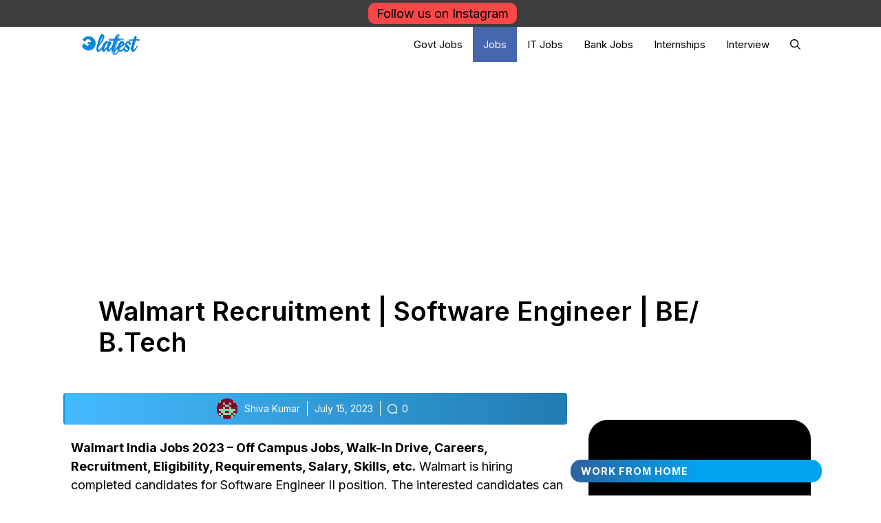

--- FILE ---
content_type: text/html; charset=UTF-8
request_url: https://oflatest.net/walmart-jobs-engineer/
body_size: 17170
content:
<!DOCTYPE html>
<html lang="en-US">
<head>
	<meta charset="UTF-8">
	<meta name='robots' content='index, follow, max-image-preview:large, max-snippet:-1, max-video-preview:-1' />
<meta name="viewport" content="width=device-width, initial-scale=1">
	<!-- This site is optimized with the Yoast SEO plugin v26.7 - https://yoast.com/wordpress/plugins/seo/ -->
	<title>Walmart Recruitment | Software Engineer II</title>
	<meta name="description" content="Walmart Recruitment 2022 – Off Campus Jobs, Walk-In Drive, Careers, Recruitment, Eligibility, Requirements, Salary, Skills..." />
	<link rel="canonical" href="https://oflatest.net/walmart-jobs-engineer/" />
	<meta property="og:locale" content="en_US" />
	<meta property="og:type" content="article" />
	<meta property="og:title" content="Walmart Recruitment | Software Engineer II" />
	<meta property="og:description" content="Walmart Recruitment 2022 – Off Campus Jobs, Walk-In Drive, Careers, Recruitment, Eligibility, Requirements, Salary, Skills..." />
	<meta property="og:url" content="https://oflatest.net/walmart-jobs-engineer/" />
	<meta property="og:site_name" content="OFLATEST" />
	<meta property="article:published_time" content="2023-07-15T10:10:23+00:00" />
	<meta property="og:image" content="https://oflatest.net/wp-content/uploads/2022/06/Walmart.jpg" />
	<meta property="og:image:width" content="1200" />
	<meta property="og:image:height" content="596" />
	<meta property="og:image:type" content="image/jpeg" />
	<meta name="author" content="Shiva Kumar" />
	<meta name="twitter:card" content="summary_large_image" />
	<meta name="twitter:label1" content="Written by" />
	<meta name="twitter:data1" content="Shiva Kumar" />
	<meta name="twitter:label2" content="Est. reading time" />
	<meta name="twitter:data2" content="3 minutes" />
	<!-- / Yoast SEO plugin. -->


<link href='https://fonts.gstatic.com' crossorigin rel='preconnect' />
<link href='https://fonts.googleapis.com' crossorigin rel='preconnect' />
<link rel="alternate" type="application/rss+xml" title="OFLATEST &raquo; Feed" href="https://oflatest.net/feed/" />
<link rel="alternate" type="application/rss+xml" title="OFLATEST &raquo; Comments Feed" href="https://oflatest.net/comments/feed/" />
<link rel="alternate" type="application/rss+xml" title="OFLATEST &raquo; Walmart Recruitment | Software Engineer | BE/ B.Tech Comments Feed" href="https://oflatest.net/walmart-jobs-engineer/feed/" />
<link rel="alternate" title="oEmbed (JSON)" type="application/json+oembed" href="https://oflatest.net/wp-json/oembed/1.0/embed?url=https%3A%2F%2Foflatest.net%2Fwalmart-jobs-engineer%2F" />
<link rel="alternate" title="oEmbed (XML)" type="text/xml+oembed" href="https://oflatest.net/wp-json/oembed/1.0/embed?url=https%3A%2F%2Foflatest.net%2Fwalmart-jobs-engineer%2F&#038;format=xml" />
<style id='wp-img-auto-sizes-contain-inline-css'>
img:is([sizes=auto i],[sizes^="auto," i]){contain-intrinsic-size:3000px 1500px}
/*# sourceURL=wp-img-auto-sizes-contain-inline-css */
</style>
<style id='wp-emoji-styles-inline-css'>

	img.wp-smiley, img.emoji {
		display: inline !important;
		border: none !important;
		box-shadow: none !important;
		height: 1em !important;
		width: 1em !important;
		margin: 0 0.07em !important;
		vertical-align: -0.1em !important;
		background: none !important;
		padding: 0 !important;
	}
/*# sourceURL=wp-emoji-styles-inline-css */
</style>
<style id='wp-block-library-inline-css'>
:root{--wp-block-synced-color:#7a00df;--wp-block-synced-color--rgb:122,0,223;--wp-bound-block-color:var(--wp-block-synced-color);--wp-editor-canvas-background:#ddd;--wp-admin-theme-color:#007cba;--wp-admin-theme-color--rgb:0,124,186;--wp-admin-theme-color-darker-10:#006ba1;--wp-admin-theme-color-darker-10--rgb:0,107,160.5;--wp-admin-theme-color-darker-20:#005a87;--wp-admin-theme-color-darker-20--rgb:0,90,135;--wp-admin-border-width-focus:2px}@media (min-resolution:192dpi){:root{--wp-admin-border-width-focus:1.5px}}.wp-element-button{cursor:pointer}:root .has-very-light-gray-background-color{background-color:#eee}:root .has-very-dark-gray-background-color{background-color:#313131}:root .has-very-light-gray-color{color:#eee}:root .has-very-dark-gray-color{color:#313131}:root .has-vivid-green-cyan-to-vivid-cyan-blue-gradient-background{background:linear-gradient(135deg,#00d084,#0693e3)}:root .has-purple-crush-gradient-background{background:linear-gradient(135deg,#34e2e4,#4721fb 50%,#ab1dfe)}:root .has-hazy-dawn-gradient-background{background:linear-gradient(135deg,#faaca8,#dad0ec)}:root .has-subdued-olive-gradient-background{background:linear-gradient(135deg,#fafae1,#67a671)}:root .has-atomic-cream-gradient-background{background:linear-gradient(135deg,#fdd79a,#004a59)}:root .has-nightshade-gradient-background{background:linear-gradient(135deg,#330968,#31cdcf)}:root .has-midnight-gradient-background{background:linear-gradient(135deg,#020381,#2874fc)}:root{--wp--preset--font-size--normal:16px;--wp--preset--font-size--huge:42px}.has-regular-font-size{font-size:1em}.has-larger-font-size{font-size:2.625em}.has-normal-font-size{font-size:var(--wp--preset--font-size--normal)}.has-huge-font-size{font-size:var(--wp--preset--font-size--huge)}.has-text-align-center{text-align:center}.has-text-align-left{text-align:left}.has-text-align-right{text-align:right}.has-fit-text{white-space:nowrap!important}#end-resizable-editor-section{display:none}.aligncenter{clear:both}.items-justified-left{justify-content:flex-start}.items-justified-center{justify-content:center}.items-justified-right{justify-content:flex-end}.items-justified-space-between{justify-content:space-between}.screen-reader-text{border:0;clip-path:inset(50%);height:1px;margin:-1px;overflow:hidden;padding:0;position:absolute;width:1px;word-wrap:normal!important}.screen-reader-text:focus{background-color:#ddd;clip-path:none;color:#444;display:block;font-size:1em;height:auto;left:5px;line-height:normal;padding:15px 23px 14px;text-decoration:none;top:5px;width:auto;z-index:100000}html :where(.has-border-color){border-style:solid}html :where([style*=border-top-color]){border-top-style:solid}html :where([style*=border-right-color]){border-right-style:solid}html :where([style*=border-bottom-color]){border-bottom-style:solid}html :where([style*=border-left-color]){border-left-style:solid}html :where([style*=border-width]){border-style:solid}html :where([style*=border-top-width]){border-top-style:solid}html :where([style*=border-right-width]){border-right-style:solid}html :where([style*=border-bottom-width]){border-bottom-style:solid}html :where([style*=border-left-width]){border-left-style:solid}html :where(img[class*=wp-image-]){height:auto;max-width:100%}:where(figure){margin:0 0 1em}html :where(.is-position-sticky){--wp-admin--admin-bar--position-offset:var(--wp-admin--admin-bar--height,0px)}@media screen and (max-width:600px){html :where(.is-position-sticky){--wp-admin--admin-bar--position-offset:0px}}

/*# sourceURL=wp-block-library-inline-css */
</style><style id='global-styles-inline-css'>
:root{--wp--preset--aspect-ratio--square: 1;--wp--preset--aspect-ratio--4-3: 4/3;--wp--preset--aspect-ratio--3-4: 3/4;--wp--preset--aspect-ratio--3-2: 3/2;--wp--preset--aspect-ratio--2-3: 2/3;--wp--preset--aspect-ratio--16-9: 16/9;--wp--preset--aspect-ratio--9-16: 9/16;--wp--preset--color--black: #000000;--wp--preset--color--cyan-bluish-gray: #abb8c3;--wp--preset--color--white: #ffffff;--wp--preset--color--pale-pink: #f78da7;--wp--preset--color--vivid-red: #cf2e2e;--wp--preset--color--luminous-vivid-orange: #ff6900;--wp--preset--color--luminous-vivid-amber: #fcb900;--wp--preset--color--light-green-cyan: #7bdcb5;--wp--preset--color--vivid-green-cyan: #00d084;--wp--preset--color--pale-cyan-blue: #8ed1fc;--wp--preset--color--vivid-cyan-blue: #0693e3;--wp--preset--color--vivid-purple: #9b51e0;--wp--preset--color--contrast: var(--contrast);--wp--preset--color--contrast-2: var(--contrast-2);--wp--preset--color--contrast-3: var(--contrast-3);--wp--preset--color--base: var(--base);--wp--preset--color--base-2: var(--base-2);--wp--preset--color--base-3: var(--base-3);--wp--preset--color--accent: var(--accent);--wp--preset--gradient--vivid-cyan-blue-to-vivid-purple: linear-gradient(135deg,rgb(6,147,227) 0%,rgb(155,81,224) 100%);--wp--preset--gradient--light-green-cyan-to-vivid-green-cyan: linear-gradient(135deg,rgb(122,220,180) 0%,rgb(0,208,130) 100%);--wp--preset--gradient--luminous-vivid-amber-to-luminous-vivid-orange: linear-gradient(135deg,rgb(252,185,0) 0%,rgb(255,105,0) 100%);--wp--preset--gradient--luminous-vivid-orange-to-vivid-red: linear-gradient(135deg,rgb(255,105,0) 0%,rgb(207,46,46) 100%);--wp--preset--gradient--very-light-gray-to-cyan-bluish-gray: linear-gradient(135deg,rgb(238,238,238) 0%,rgb(169,184,195) 100%);--wp--preset--gradient--cool-to-warm-spectrum: linear-gradient(135deg,rgb(74,234,220) 0%,rgb(151,120,209) 20%,rgb(207,42,186) 40%,rgb(238,44,130) 60%,rgb(251,105,98) 80%,rgb(254,248,76) 100%);--wp--preset--gradient--blush-light-purple: linear-gradient(135deg,rgb(255,206,236) 0%,rgb(152,150,240) 100%);--wp--preset--gradient--blush-bordeaux: linear-gradient(135deg,rgb(254,205,165) 0%,rgb(254,45,45) 50%,rgb(107,0,62) 100%);--wp--preset--gradient--luminous-dusk: linear-gradient(135deg,rgb(255,203,112) 0%,rgb(199,81,192) 50%,rgb(65,88,208) 100%);--wp--preset--gradient--pale-ocean: linear-gradient(135deg,rgb(255,245,203) 0%,rgb(182,227,212) 50%,rgb(51,167,181) 100%);--wp--preset--gradient--electric-grass: linear-gradient(135deg,rgb(202,248,128) 0%,rgb(113,206,126) 100%);--wp--preset--gradient--midnight: linear-gradient(135deg,rgb(2,3,129) 0%,rgb(40,116,252) 100%);--wp--preset--font-size--small: 13px;--wp--preset--font-size--medium: 20px;--wp--preset--font-size--large: 36px;--wp--preset--font-size--x-large: 42px;--wp--preset--spacing--20: 0.44rem;--wp--preset--spacing--30: 0.67rem;--wp--preset--spacing--40: 1rem;--wp--preset--spacing--50: 1.5rem;--wp--preset--spacing--60: 2.25rem;--wp--preset--spacing--70: 3.38rem;--wp--preset--spacing--80: 5.06rem;--wp--preset--shadow--natural: 6px 6px 9px rgba(0, 0, 0, 0.2);--wp--preset--shadow--deep: 12px 12px 50px rgba(0, 0, 0, 0.4);--wp--preset--shadow--sharp: 6px 6px 0px rgba(0, 0, 0, 0.2);--wp--preset--shadow--outlined: 6px 6px 0px -3px rgb(255, 255, 255), 6px 6px rgb(0, 0, 0);--wp--preset--shadow--crisp: 6px 6px 0px rgb(0, 0, 0);}:where(.is-layout-flex){gap: 0.5em;}:where(.is-layout-grid){gap: 0.5em;}body .is-layout-flex{display: flex;}.is-layout-flex{flex-wrap: wrap;align-items: center;}.is-layout-flex > :is(*, div){margin: 0;}body .is-layout-grid{display: grid;}.is-layout-grid > :is(*, div){margin: 0;}:where(.wp-block-columns.is-layout-flex){gap: 2em;}:where(.wp-block-columns.is-layout-grid){gap: 2em;}:where(.wp-block-post-template.is-layout-flex){gap: 1.25em;}:where(.wp-block-post-template.is-layout-grid){gap: 1.25em;}.has-black-color{color: var(--wp--preset--color--black) !important;}.has-cyan-bluish-gray-color{color: var(--wp--preset--color--cyan-bluish-gray) !important;}.has-white-color{color: var(--wp--preset--color--white) !important;}.has-pale-pink-color{color: var(--wp--preset--color--pale-pink) !important;}.has-vivid-red-color{color: var(--wp--preset--color--vivid-red) !important;}.has-luminous-vivid-orange-color{color: var(--wp--preset--color--luminous-vivid-orange) !important;}.has-luminous-vivid-amber-color{color: var(--wp--preset--color--luminous-vivid-amber) !important;}.has-light-green-cyan-color{color: var(--wp--preset--color--light-green-cyan) !important;}.has-vivid-green-cyan-color{color: var(--wp--preset--color--vivid-green-cyan) !important;}.has-pale-cyan-blue-color{color: var(--wp--preset--color--pale-cyan-blue) !important;}.has-vivid-cyan-blue-color{color: var(--wp--preset--color--vivid-cyan-blue) !important;}.has-vivid-purple-color{color: var(--wp--preset--color--vivid-purple) !important;}.has-black-background-color{background-color: var(--wp--preset--color--black) !important;}.has-cyan-bluish-gray-background-color{background-color: var(--wp--preset--color--cyan-bluish-gray) !important;}.has-white-background-color{background-color: var(--wp--preset--color--white) !important;}.has-pale-pink-background-color{background-color: var(--wp--preset--color--pale-pink) !important;}.has-vivid-red-background-color{background-color: var(--wp--preset--color--vivid-red) !important;}.has-luminous-vivid-orange-background-color{background-color: var(--wp--preset--color--luminous-vivid-orange) !important;}.has-luminous-vivid-amber-background-color{background-color: var(--wp--preset--color--luminous-vivid-amber) !important;}.has-light-green-cyan-background-color{background-color: var(--wp--preset--color--light-green-cyan) !important;}.has-vivid-green-cyan-background-color{background-color: var(--wp--preset--color--vivid-green-cyan) !important;}.has-pale-cyan-blue-background-color{background-color: var(--wp--preset--color--pale-cyan-blue) !important;}.has-vivid-cyan-blue-background-color{background-color: var(--wp--preset--color--vivid-cyan-blue) !important;}.has-vivid-purple-background-color{background-color: var(--wp--preset--color--vivid-purple) !important;}.has-black-border-color{border-color: var(--wp--preset--color--black) !important;}.has-cyan-bluish-gray-border-color{border-color: var(--wp--preset--color--cyan-bluish-gray) !important;}.has-white-border-color{border-color: var(--wp--preset--color--white) !important;}.has-pale-pink-border-color{border-color: var(--wp--preset--color--pale-pink) !important;}.has-vivid-red-border-color{border-color: var(--wp--preset--color--vivid-red) !important;}.has-luminous-vivid-orange-border-color{border-color: var(--wp--preset--color--luminous-vivid-orange) !important;}.has-luminous-vivid-amber-border-color{border-color: var(--wp--preset--color--luminous-vivid-amber) !important;}.has-light-green-cyan-border-color{border-color: var(--wp--preset--color--light-green-cyan) !important;}.has-vivid-green-cyan-border-color{border-color: var(--wp--preset--color--vivid-green-cyan) !important;}.has-pale-cyan-blue-border-color{border-color: var(--wp--preset--color--pale-cyan-blue) !important;}.has-vivid-cyan-blue-border-color{border-color: var(--wp--preset--color--vivid-cyan-blue) !important;}.has-vivid-purple-border-color{border-color: var(--wp--preset--color--vivid-purple) !important;}.has-vivid-cyan-blue-to-vivid-purple-gradient-background{background: var(--wp--preset--gradient--vivid-cyan-blue-to-vivid-purple) !important;}.has-light-green-cyan-to-vivid-green-cyan-gradient-background{background: var(--wp--preset--gradient--light-green-cyan-to-vivid-green-cyan) !important;}.has-luminous-vivid-amber-to-luminous-vivid-orange-gradient-background{background: var(--wp--preset--gradient--luminous-vivid-amber-to-luminous-vivid-orange) !important;}.has-luminous-vivid-orange-to-vivid-red-gradient-background{background: var(--wp--preset--gradient--luminous-vivid-orange-to-vivid-red) !important;}.has-very-light-gray-to-cyan-bluish-gray-gradient-background{background: var(--wp--preset--gradient--very-light-gray-to-cyan-bluish-gray) !important;}.has-cool-to-warm-spectrum-gradient-background{background: var(--wp--preset--gradient--cool-to-warm-spectrum) !important;}.has-blush-light-purple-gradient-background{background: var(--wp--preset--gradient--blush-light-purple) !important;}.has-blush-bordeaux-gradient-background{background: var(--wp--preset--gradient--blush-bordeaux) !important;}.has-luminous-dusk-gradient-background{background: var(--wp--preset--gradient--luminous-dusk) !important;}.has-pale-ocean-gradient-background{background: var(--wp--preset--gradient--pale-ocean) !important;}.has-electric-grass-gradient-background{background: var(--wp--preset--gradient--electric-grass) !important;}.has-midnight-gradient-background{background: var(--wp--preset--gradient--midnight) !important;}.has-small-font-size{font-size: var(--wp--preset--font-size--small) !important;}.has-medium-font-size{font-size: var(--wp--preset--font-size--medium) !important;}.has-large-font-size{font-size: var(--wp--preset--font-size--large) !important;}.has-x-large-font-size{font-size: var(--wp--preset--font-size--x-large) !important;}
/*# sourceURL=global-styles-inline-css */
</style>

<style id='classic-theme-styles-inline-css'>
/*! This file is auto-generated */
.wp-block-button__link{color:#fff;background-color:#32373c;border-radius:9999px;box-shadow:none;text-decoration:none;padding:calc(.667em + 2px) calc(1.333em + 2px);font-size:1.125em}.wp-block-file__button{background:#32373c;color:#fff;text-decoration:none}
/*# sourceURL=/wp-includes/css/classic-themes.min.css */
</style>
<link rel='stylesheet' id='generate-comments-css' href='https://oflatest.net/wp-content/themes/generatepress/assets/css/components/comments.min.css?ver=3.6.1' media='all' />
<link rel='stylesheet' id='generate-widget-areas-css' href='https://oflatest.net/wp-content/themes/generatepress/assets/css/components/widget-areas.min.css?ver=3.6.1' media='all' />
<link rel='stylesheet' id='generate-style-css' href='https://oflatest.net/wp-content/themes/generatepress/assets/css/main.min.css?ver=3.6.1' media='all' />
<style id='generate-style-inline-css'>
.no-featured-image-padding .featured-image {margin-left:-0px;margin-right:-0px;}.post-image-above-header .no-featured-image-padding .inside-article .featured-image {margin-top:-6px;}@media (max-width:768px){.no-featured-image-padding .featured-image {margin-left:-15px;margin-right:-22px;}.post-image-above-header .no-featured-image-padding .inside-article .featured-image {margin-top:-0px;}}
.is-right-sidebar{width:30%;}.is-left-sidebar{width:25%;}.site-content .content-area{width:70%;}@media (max-width: 768px){.main-navigation .menu-toggle,.sidebar-nav-mobile:not(#sticky-placeholder){display:block;}.main-navigation ul,.gen-sidebar-nav,.main-navigation:not(.slideout-navigation):not(.toggled) .main-nav > ul,.has-inline-mobile-toggle #site-navigation .inside-navigation > *:not(.navigation-search):not(.main-nav){display:none;}.nav-align-right .inside-navigation,.nav-align-center .inside-navigation{justify-content:space-between;}}
.dynamic-author-image-rounded{border-radius:100%;}.dynamic-featured-image, .dynamic-author-image{vertical-align:middle;}.one-container.blog .dynamic-content-template:not(:last-child), .one-container.archive .dynamic-content-template:not(:last-child){padding-bottom:0px;}.dynamic-entry-excerpt > p:last-child{margin-bottom:0px;}
/*# sourceURL=generate-style-inline-css */
</style>
<link rel='stylesheet' id='generate-google-fonts-css' href='https://fonts.googleapis.com/css?family=Inter%3A100%2C200%2C300%2Cregular%2C500%2C600%2C700%2C800%2C900&#038;display=auto&#038;ver=3.6.1' media='all' />
<link rel='stylesheet' id='recent-posts-widget-with-thumbnails-public-style-css' href='https://oflatest.net/wp-content/plugins/recent-posts-widget-with-thumbnails/public.css?ver=7.1.1' media='all' />
<link rel='stylesheet' id='generatepress-dynamic-css' href='https://oflatest.net/wp-content/uploads/generatepress/style.min.css?ver=1768104121' media='all' />
<style id='generateblocks-inline-css'>
.gb-container-bf9cf27d{font-size:14px;text-align:center;margin-top:-66px;margin-bottom:20px;margin-left:-11px;border-radius:4px;border-bottom:0px solid #0693e3;border-left:2px solid #0693e3;background-color:#30b3ff;color:#ffffff;background-image:linear-gradient(90deg, rgba(255, 255, 255, 0.1), rgba(0, 0, 0, 0.3));}.gb-container-bf9cf27d > .gb-inside-container{padding:8px 0;max-width:1075px;margin-left:auto;margin-right:auto;}.gb-container-bf9cf27d a, .gb-container-bf9cf27d a:visited{color:#ffffff;}.gb-grid-wrapper > .gb-grid-column-bf9cf27d > .gb-container{display:flex;flex-direction:column;height:100%;}.gb-container-bf9cf27d.inline-post-meta-area > .gb-inside-container{display:flex;align-items:center;justify-content:center;}.gb-container-ac967c5f{font-weight:900;}.gb-container-ac967c5f > .gb-inside-container{padding:40px;max-width:1075px;margin-left:auto;margin-right:auto;}.gb-grid-wrapper > .gb-grid-column-ac967c5f > .gb-container{display:flex;flex-direction:column;height:100%;}.gb-container-4d804b6d{font-size:14px;margin-top:20px;border:3px solid var(--accent);background-color:#ffffff;color:#000000;}.gb-container-4d804b6d > .gb-inside-container{padding:20px;max-width:1075px;margin-left:auto;margin-right:auto;}.gb-container-4d804b6d a, .gb-container-4d804b6d a:visited{color:#000000;}.gb-grid-wrapper > .gb-grid-column-4d804b6d > .gb-container{display:flex;flex-direction:column;height:100%;}.gb-grid-wrapper > .gb-grid-column-ebe90f37{width:15%;}.gb-grid-wrapper > .gb-grid-column-ebe90f37 > .gb-container{display:flex;flex-direction:column;height:100%;}.gb-grid-wrapper > .gb-grid-column-3fb98b2b{width:85%;}.gb-grid-wrapper > .gb-grid-column-3fb98b2b > .gb-container{display:flex;flex-direction:column;height:100%;}.gb-container-8a590566{border-right:3px solid var(--contrast-2);border-bottom:3px solid var(--contrast-2);border-left:3px solid var(--contrast-2);background-color:#000810;color:#ffffff;}.gb-container-8a590566 > .gb-inside-container{padding:10px;max-width:1075px;margin-left:auto;margin-right:auto;}.gb-grid-wrapper > .gb-grid-column-8a590566 > .gb-container{display:flex;flex-direction:column;height:100%;}div.gb-headline-05b57798{padding-right:10px;margin-left:10px;color:#ffffff;}div.gb-headline-c2333270{padding-left:10px;margin-right:10px;border-right-width:0px;border-right-style:solid;border-left-width:1px;border-left-style:solid;color:#ffffff;display:inline-block;}div.gb-headline-e31e4d11{padding-right:10px;padding-left:10px;border-left-width:1px;border-left-style:solid;color:#ffffff;display:inline-flex;align-items:center;}div.gb-headline-e31e4d11 .gb-icon{line-height:0;padding-right:0.5em;display:inline-flex;}div.gb-headline-e31e4d11 .gb-icon svg{width:1em;height:1em;fill:currentColor;}h1.gb-headline-cfc0969e{font-size:38px;font-weight:600;display:inline-block;}p.gb-headline-a4f3712e{font-size:20px;font-weight:700;margin-bottom:3px;}p.gb-headline-a4f3712e a{color:#000000;}p.gb-headline-a4f3712e a:hover{color:#4b4b4b;}.gb-grid-wrapper-a5046ee4{display:flex;flex-wrap:wrap;align-items:center;}.gb-grid-wrapper-a5046ee4 > .gb-grid-column{box-sizing:border-box;}.gb-button-wrapper{display:flex;flex-wrap:wrap;align-items:flex-start;justify-content:flex-start;clear:both;}.gb-button-wrapper-ecbc1c3e{justify-content:flex-end;}.gb-button-wrapper a.gb-button-d5bea8ba, .gb-button-wrapper a.gb-button-d5bea8ba:visited{padding:3px;margin-right:5px;background-color:#0366d6;color:#ffffff;text-decoration:none;display:inline-flex;align-items:center;justify-content:center;text-align:center;}.gb-button-wrapper a.gb-button-d5bea8ba:hover, .gb-button-wrapper a.gb-button-d5bea8ba:active, .gb-button-wrapper a.gb-button-d5bea8ba:focus{background-color:#222222;color:#ffffff;}.gb-button-wrapper a.gb-button-d5bea8ba .gb-icon{font-size:1em;line-height:0;align-items:center;display:inline-flex;}.gb-button-wrapper a.gb-button-d5bea8ba .gb-icon svg{height:1em;width:1em;fill:currentColor;}.gb-button-wrapper a.gb-button-7e176721, .gb-button-wrapper a.gb-button-7e176721:visited{padding:3px;margin-right:5px;background-color:#0366d6;color:#ffffff;text-decoration:none;display:inline-flex;align-items:center;justify-content:center;text-align:center;}.gb-button-wrapper a.gb-button-7e176721:hover, .gb-button-wrapper a.gb-button-7e176721:active, .gb-button-wrapper a.gb-button-7e176721:focus{background-color:#222222;color:#ffffff;}.gb-button-wrapper a.gb-button-7e176721 .gb-icon{font-size:1em;line-height:0;align-items:center;display:inline-flex;}.gb-button-wrapper a.gb-button-7e176721 .gb-icon svg{height:1em;width:1em;fill:currentColor;}.gb-button-wrapper a.gb-button-717d322a, .gb-button-wrapper a.gb-button-717d322a:visited{padding:3px;margin-right:5px;background-color:#0366d6;color:#ffffff;text-decoration:none;display:inline-flex;align-items:center;justify-content:center;text-align:center;}.gb-button-wrapper a.gb-button-717d322a:hover, .gb-button-wrapper a.gb-button-717d322a:active, .gb-button-wrapper a.gb-button-717d322a:focus{background-color:#222222;color:#ffffff;}.gb-button-wrapper a.gb-button-717d322a .gb-icon{font-size:1em;line-height:0;align-items:center;display:inline-flex;}.gb-button-wrapper a.gb-button-717d322a .gb-icon svg{height:1em;width:1em;fill:currentColor;}.gb-button-wrapper a.gb-button-5a6b86ed, .gb-button-wrapper a.gb-button-5a6b86ed:visited{padding:3px;margin-right:5px;background-color:#0366d6;color:#ffffff;text-decoration:none;display:inline-flex;align-items:center;justify-content:center;text-align:center;}.gb-button-wrapper a.gb-button-5a6b86ed:hover, .gb-button-wrapper a.gb-button-5a6b86ed:active, .gb-button-wrapper a.gb-button-5a6b86ed:focus{background-color:#222222;color:#ffffff;}.gb-button-wrapper a.gb-button-5a6b86ed .gb-icon{font-size:1em;line-height:0;align-items:center;display:inline-flex;}.gb-button-wrapper a.gb-button-5a6b86ed .gb-icon svg{height:1em;width:1em;fill:currentColor;}.gb-button-wrapper a.gb-button-6d09fd56, .gb-button-wrapper a.gb-button-6d09fd56:visited{padding:3px;margin-right:5px;background-color:#0366d6;color:#ffffff;text-decoration:none;display:inline-flex;align-items:center;justify-content:center;text-align:center;}.gb-button-wrapper a.gb-button-6d09fd56:hover, .gb-button-wrapper a.gb-button-6d09fd56:active, .gb-button-wrapper a.gb-button-6d09fd56:focus{background-color:#222222;color:#ffffff;}.gb-button-wrapper a.gb-button-6d09fd56 .gb-icon{font-size:1em;line-height:0;align-items:center;display:inline-flex;}.gb-button-wrapper a.gb-button-6d09fd56 .gb-icon svg{height:1em;width:1em;fill:currentColor;}@media (max-width: 767px) {.gb-grid-wrapper > .gb-grid-column-ebe90f37{width:100%;}.gb-grid-wrapper > .gb-grid-column-3fb98b2b{width:100%;}h1.gb-headline-cfc0969e{font-size:24px;}}:root{--gb-container-width:1075px;}.gb-container .wp-block-image img{vertical-align:middle;}.gb-grid-wrapper .wp-block-image{margin-bottom:0;}.gb-highlight{background:none;}.gb-shape{line-height:0;}
/*# sourceURL=generateblocks-inline-css */
</style>
<link rel='stylesheet' id='generate-navigation-branding-css' href='https://oflatest.net/wp-content/plugins/gp-premium/menu-plus/functions/css/navigation-branding-flex.min.css?ver=2.5.4' media='all' />
<style id='generate-navigation-branding-inline-css'>
@media (max-width: 768px){.site-header, #site-navigation, #sticky-navigation{display:none !important;opacity:0.0;}#mobile-header{display:block !important;width:100% !important;}#mobile-header .main-nav > ul{display:none;}#mobile-header.toggled .main-nav > ul, #mobile-header .menu-toggle, #mobile-header .mobile-bar-items{display:block;}#mobile-header .main-nav{-ms-flex:0 0 100%;flex:0 0 100%;-webkit-box-ordinal-group:5;-ms-flex-order:4;order:4;}}.main-navigation.has-branding.grid-container .navigation-branding, .main-navigation.has-branding:not(.grid-container) .inside-navigation:not(.grid-container) .navigation-branding{margin-left:10px;}.main-navigation .sticky-navigation-logo, .main-navigation.navigation-stick .site-logo:not(.mobile-header-logo){display:none;}.main-navigation.navigation-stick .sticky-navigation-logo{display:block;}.navigation-branding img, .site-logo.mobile-header-logo img{height:51px;width:auto;}.navigation-branding .main-title{line-height:51px;}@media (max-width: 1085px){#site-navigation .navigation-branding, #sticky-navigation .navigation-branding{margin-left:10px;}}@media (max-width: 768px){.main-navigation.has-branding.nav-align-center .menu-bar-items, .main-navigation.has-sticky-branding.navigation-stick.nav-align-center .menu-bar-items{margin-left:auto;}.navigation-branding{margin-right:auto;margin-left:10px;}.navigation-branding .main-title, .mobile-header-navigation .site-logo{margin-left:10px;}.navigation-branding img, .site-logo.mobile-header-logo{height:50px;}.navigation-branding .main-title{line-height:50px;}}
/*# sourceURL=generate-navigation-branding-inline-css */
</style>
<script src="https://oflatest.net/wp-includes/js/jquery/jquery.min.js?ver=3.7.1" id="jquery-core-js"></script>
<link rel="https://api.w.org/" href="https://oflatest.net/wp-json/" /><link rel="alternate" title="JSON" type="application/json" href="https://oflatest.net/wp-json/wp/v2/posts/17550" /><link rel="EditURI" type="application/rsd+xml" title="RSD" href="https://oflatest.net/xmlrpc.php?rsd" />
<meta name="generator" content="WordPress 6.9" />
<link rel='shortlink' href='https://oflatest.net/?p=17550' />
<!-- Google tag (gtag.js) -->
<script async src="https://www.googletagmanager.com/gtag/js?id=G-R605V2LT10"></script>
<script>
  window.dataLayer = window.dataLayer || [];
  function gtag(){dataLayer.push(arguments);}
  gtag('js', new Date());

  gtag('config', 'G-R605V2LT10');
</script><script async src="https://pagead2.googlesyndication.com/pagead/js/adsbygoogle.js?client=ca-pub-2869831501232679"
     crossorigin="anonymous"></script><link rel="icon" href="https://oflatest.net/wp-content/uploads/2022/06/cropped-OFL-FAV-1-32x32.png" sizes="32x32" />
<link rel="icon" href="https://oflatest.net/wp-content/uploads/2022/06/cropped-OFL-FAV-1-192x192.png" sizes="192x192" />
<link rel="apple-touch-icon" href="https://oflatest.net/wp-content/uploads/2022/06/cropped-OFL-FAV-1-180x180.png" />
<meta name="msapplication-TileImage" content="https://oflatest.net/wp-content/uploads/2022/06/cropped-OFL-FAV-1-270x270.png" />
		<style id="wp-custom-css">
			
.videoWrapper {
	position: relative;
	padding-bottom: 56.25%; /* 16:9 */
	padding-top: 25px;
	height: 0;
}
.videoWrapper iframe {
	position: absolute;
	top: 0;
	left: 0;
	width: 100%;
	height: 100%;
}

#SamNext-top-bar-notification{text-align:center;position:-webkit-sticky;position:sticky;top:0;z-index:9999;background-color:#3d3d3d;color: white;padding:0 0}.samnext-button{background-color:#fa4646;color:red;border-radius:10px;border:none;color:#000;padding:1px 12px;text-align:center;text-decoration:none;display:inline-block;font-size:12px;margin:4px 2px;cursor:pointer;font-size: 18px}.samnext-button:hover{background-color:#008cba;color:#fff}
.archive.category header.page-header .page-title {
    padding: 20px;
    border: 1px solid #222;
    background-color: #222;
    color: #fff;
    margin-bottom: 0;
}
.archive.category header.page-header .taxonomy-description {
    padding: 20px;
    border: 1px solid #222;
    background-color: #efefef;
	font-size: 14px;
}
@media(max-width: 768px) {
    .archive.category header.page-header .page-title {
        font-size: 27px
    }
}
.sidebar { margin-top: -30px;} .sidebar .widget .widget-title, .button, .main-navigation { background-image: linear-gradient(to right, #fff 0%, #fff  51%, #fff 100%); } @media (max-width:1024px){#left-sidebar{display:none}#right-sidebar{display:none}#primary{width:100%;float:none;left:0}.separate-containers .site-main{margin-left:0}}.home p{font-size:16px}@media (max-width:1068px){a.read-more{display:none}}.load-more .button{width:100%;text-align:center;box-sizing:border-box}form.search-form.navigation-search{max-width:400px;top:45px;z-index:10;border:1px solid #ddd;border-top:0;left:auto}form.search-form.navigation-search{background-color:#fff}.entry-meta{font-size:12px}.comment-form #url{display:none}.comment-respond{background-color:#f5f5f5;padding:40px}.sidebar .widget .widget-title{font-size:17px;letter-spacing:1px;margin-bottom:20px;margin-left:-26px;margin-right:-16px;padding:6px 15px;color:#fff;text-transform:uppercase;font-weight:bolder;border-radius:1px}.widget-title{background-color:#1193f7}.widget-title{margin:1em 0;font-size:.8em!important}.post-image img:hover{opacity:.6}.post-image img:hover{transition:opacity .8s}ol>li:before{content:counter(li);counter-increment:li;position:absolute;top:0;left:-1.2em;box-sizing:border-box;margin-right:8px;display:block;font-size:.9rem;padding:7px;width:2.1rem;height:2.1rem;line-height:1.3;text-align:center;font-weight:500;background:#000c2d;color:#ffff;border-radius:999em}blockquote{font-size:17px;font-style:normal;border-left:15px;padding:12px 15px 1px 34px;background-color:#e2f8ff;margin:0;margin-bottom:45px}blockquote::before{content:none!important}@media (max-width:768px){.single-post .entry-content{color:#1a1555;font-size:17px;line-height:1.55;letter-spacing:.1px}}@media (min-width:769px){.single-post.entry-content{color:#1a1555;font-size:18px;line-height:1.55;letter-spacing:.1px}}.single-post .entry-meta{font-size:12px;color:#606c7e;font-weight:500;text-transform:uppercase;margin-bottom:25px;margin-top:10px}.site-footer{border-top:1px dashed #00a3ef}.entry-meta{font-size:12px}.SamNext-Ads{position:fixed;bottom:0;left:0;width:100%;min-height:70px;max-height:90px;padding:5px 5px;box-shadow:0 -6px 18px 0 rgba(9,32,76,.1);-webkit-transition:all .1s ease-in;transition:all .1s ease-in;display:flex;align-items:center;justify-content:center;background-color:#fff;z-index:20}.SamNext-Ads-close{width:40px;height:40px;display:flex;align-items:center;justify-content:center;border-radius:8px 0 0;position:absolute;right:0;top:-40px;background-color:#f0f0f0;box-shadow:0 -6px 18px 0 rgba(9,32,76,.08)}.SamNext-Ads .SamNext-Ads-close svg{width:22px;height:22px;fill:#000}.SamNext-Ads .SamNext-Ads-content{overflow:hidden;display:block;position:relative;height:80px;width:100%;margin-right:10px;margin-left:10px} @media (max-width:768px){.single-post .entry-content{color:#1a1555;font-size:17px;line-height:1.55;letter-spacing:.1px}}@media (min-width:769px){.single-post.entry-content{color:#1a1555;font-size:18px;line-height:1.55;letter-spacing:.1px}}.single-post .entry-meta{font-size:12px;color:#606c7e;font-weight:500;text-transform:uppercase;margin-bottom:25px;margin-top:10px}.single-post p{font-size:18px;line-height:1.55}.entry-content ul li{list-style-type:circle;border:8px solid #f5f5f5;background-color:#000}.entry-content ul li{margin:5px;background-color:#f5f5f5}.entry-content ul li{content:"\2022"}.entry-content ul li{list-style:none;position:relative}li::before{color:#fff;display:inline-block;width:1em;margin-left:-.6em}.entry-content ul li:before{content:"";position:absolute;left:-1.5em;top:.5em;width:10px;height:10px;background-color:#00a3ef;border-radius:%} .home p { font-size: 16px; } body { background-color: white; } .secondary-navigation { margin-bottom: 10px; } blockquote { font-size: 16px; font-style: normal; padding: 20px 15px 20px 34px; background-color: #f7f7f7; border-left: 10px solid #ccc; margin: 0; margin-bottom: 25px; } blockquote::before { content: none !important; } ul { font-size: 16px; } .secondary-navigation .main-nav{overflow:auto}#secondary-navigation .main-nav>ul{flex-wrap:nowrap;scroll-snap-type:mandatory;justify-content:flex-start}.secondary-navigation .main-nav>ul li{scroll-snap-align:start;flex:1 0 auto} .comments-link, .posted-on { border-left: 12px solid #4665ac; padding-left: 4px; margin-left: 4px; } .search-item {  color: white; background-color: #4665ac } .navigation-search input[type="search"]::placeholder { font-size: 16px; } .aps-group-title{padding:2px 10px;font-size:20px;line-height:1.5;margin:0!important;background-color:#f1f1f1;font-weight:600;color:#c00606;border-bottom:3px solid #fcd9e7}.aps-tab-title{margin-bottom:15px;font-weight:600}.aps-column{font-size:16px}.aps-rating-card{font-size:13px}.aps-column h3,.aps-widget-title{background-image:linear-gradient(to right,#387aca 0,#00a3ef 51%,#25baff 100%);position:relative;font-size:20px;color:#fff;padding:4px 10px 7px;border-radius:4px}.aps-total-wrap{float:left;width:150px;height:20px;margin-top:14px;background:#e1e2e3;position:relative}  .post, .archive { margin: 0px; } .blog.one-container .inside-article, .archive.one-container .inside-article { padding: 0; } article.type-post { border-bottom: 1px solid #DDD; padding-top: 20px; padding-bottom: 10px; } body.single-post { font-size: 18px; } home.entry-meta { margin-bottom: -200px; } .load-more .button { width:100%; text-align:center; }  @media (min-width: 768px) {    h1, h3, h4, h5, h6 { font-family: Inter,sans-serif; font-weight: 700; } h2 { font-family: Inter,sans-serif; font-weight: 500; } .home .post { box-shadow: 0 0 20px #eae9e9; border-top: 3px solid #1e293391; border-radius: 5px; padding: 20px 25px 0; } }  .secondary-navigation .main-nav>ul li:not(:last-child) { border-right: 1px solid #000; } #secondary-navigation .main-nav > ul {
    padding-top: 3px;
    padding-bottom: 3px;
}

.paging-navigation {
	padding-top: 16px; 
}

.paging-navigation a {
    padding: 5px 10px;
    background-color: #182848;
    color: white;
    text-decoration: none;
}

.paging-navigation {
    display: flex;
    justify-content: space-between;
}
.inside-site-info {
    flex-direction: column-reverse;
}
.footer-bar-align-left .copyright-bar {
    margin-right: auto;
    margin-bottom: 1em;
}

.footer-bar a {
    text-decoration: none;
}
.gb-container.my-hover:hover {
    border: 1px solid #abdef5;
    background-color: rgba(38,174,97,.05);
} @media (max-width: 768px) {
.wp-block-search__inside-wrapper {
    width: 75% !important;
}
}
.single-post .entry-content h2,h4,h5{padding-bottom:.5rem;border-bottom:3px solid #0c0c0c}

.footer-bar .widget_nav_menu li a {
    font-size: 12px;
    
}

.wp-block-search.aligncenter .wp-block-search__inside-wrapper {
    width: auto!important;
    display: flex;
    justify-content: center;
}
.wp-block-search.aligncenter .wp-block-search__input {
    flex: 1 1 auto;
    max-width: 400px;
}




table{}
td, th{vertical-align:top;text-align:left;font-size:15px;padding:3px 5px;border:1px solid #000000;}
 th{background:#046ddc;color:#ffff;}







		@media (max-width: 768px) { body:not(.post-image-aligned-center) .inside-article .post-image { float: left;  margin-right: 12px; max-width: 150px; } } @media (max-width: 768px) { #right-sidebar {  display: none; }   a.read-more { display: none;  }  .entry-summary { display: none; } @media (max-width: 768px) { .post-image img { height: 90px; width: 1500px; }	} .entry-meta { font-size: 10px; } } .post-image img { max-width: 100%; border-radius: 15px; }  


body { font-family:Inter,sans-serif; font-size: 14px; line-height: 1.625; font-weight: 400; } h2 { font-family: Inter,sans-serif; font-weight: 600; } 



.secondary-navigation { background-image: linear-gradient(to right, #2e619e 0%, #00a3ef  51%, #00a3ef 100%); } 




























		.secondary-navigation .main-nav>ul li { scroll-snap-align: start;    flex: 1 0 auto; } .sidebar .widget .widget-title { font-size: 17px; letter-spacing: 1px; margin-bottom: 40px; margin-left: -46px; margin-right: -16px; padding:  6px 15px ; color: white;  background-image: linear-gradient(to right, #2e619e 0%,  #00a3ef  51%, #00a3ef 100%); text-transform: uppercase;  font-weight: bolder; border-radius: 15px; }


.sidebar .widget {
    background-color: black;
    color: white; 
	border-radius: 28px;
  margin-top: 60px;
	padding-left: 20px;
}


.sidebar .widget a {
    color: white; 
	border-radius
}


.sidebar .widget img {
    border-radius: 8px;
    margin-bottom: 6px; 
    display: block; 
}
		</style>
		</head>

<body class="wp-singular post-template-default single single-post postid-17550 single-format-standard wp-custom-logo wp-embed-responsive wp-theme-generatepress post-image-aligned-center sticky-menu-no-transition sticky-enabled both-sticky-menu mobile-header mobile-header-logo right-sidebar nav-below-header separate-containers header-aligned-center dropdown-hover"  >
	<a class="screen-reader-text skip-link" href="#content" title="Skip to content">Skip to content</a><div id="SamNext-top-bar-notification">
	<div class="notice-inner grid-container"> &nbsp;<a href="https://insta.openinapp.co/eapws" class="samnext-button"> Follow us on Instagram
		</button></a>
	</div>
</div>		<nav id="mobile-header"   class="main-navigation mobile-header-navigation has-branding has-menu-bar-items">
			<div class="inside-navigation grid-container grid-parent">
				<div class="site-logo mobile-header-logo">
						<a href="https://oflatest.net/" title="OFLATEST" rel="home">
							<img src="https://oflatest.net/wp-content/uploads/2024/09/OFLATEST-Blue-1.png" alt="OFLATEST" class="is-logo-image" width="395" height="105" />
						</a>
					</div>					<button class="menu-toggle" aria-controls="mobile-menu" aria-expanded="false">
						<span class="gp-icon icon-menu-bars"><svg viewBox="0 0 512 512" aria-hidden="true" xmlns="http://www.w3.org/2000/svg" width="1em" height="1em"><path d="M0 96c0-13.255 10.745-24 24-24h464c13.255 0 24 10.745 24 24s-10.745 24-24 24H24c-13.255 0-24-10.745-24-24zm0 160c0-13.255 10.745-24 24-24h464c13.255 0 24 10.745 24 24s-10.745 24-24 24H24c-13.255 0-24-10.745-24-24zm0 160c0-13.255 10.745-24 24-24h464c13.255 0 24 10.745 24 24s-10.745 24-24 24H24c-13.255 0-24-10.745-24-24z" /></svg><svg viewBox="0 0 512 512" aria-hidden="true" xmlns="http://www.w3.org/2000/svg" width="1em" height="1em"><path d="M71.029 71.029c9.373-9.372 24.569-9.372 33.942 0L256 222.059l151.029-151.03c9.373-9.372 24.569-9.372 33.942 0 9.372 9.373 9.372 24.569 0 33.942L289.941 256l151.03 151.029c9.372 9.373 9.372 24.569 0 33.942-9.373 9.372-24.569 9.372-33.942 0L256 289.941l-151.029 151.03c-9.373 9.372-24.569 9.372-33.942 0-9.372-9.373-9.372-24.569 0-33.942L222.059 256 71.029 104.971c-9.372-9.373-9.372-24.569 0-33.942z" /></svg></span><span class="screen-reader-text">Menu</span>					</button>
					<div id="mobile-menu" class="main-nav"><ul id="menu-oflatest_main" class=" menu sf-menu"><li id="menu-item-34188" class="menu-item menu-item-type-taxonomy menu-item-object-category menu-item-34188"><a href="https://oflatest.net/category/govt-jobs/">Govt Jobs</a></li>
<li id="menu-item-5460" class="menu-item menu-item-type-taxonomy menu-item-object-category current-post-ancestor current-menu-parent current-post-parent menu-item-5460"><a href="https://oflatest.net/category/jobs/">Jobs</a></li>
<li id="menu-item-15924" class="menu-item menu-item-type-taxonomy menu-item-object-category menu-item-15924"><a href="https://oflatest.net/category/it-jobs/">IT Jobs</a></li>
<li id="menu-item-5455" class="menu-item menu-item-type-taxonomy menu-item-object-category menu-item-5455"><a href="https://oflatest.net/category/bank-jobs/">Bank Jobs</a></li>
<li id="menu-item-15923" class="menu-item menu-item-type-taxonomy menu-item-object-category menu-item-15923"><a href="https://oflatest.net/category/internships/">Internships</a></li>
<li id="menu-item-6243" class="menu-item menu-item-type-taxonomy menu-item-object-category menu-item-6243"><a href="https://oflatest.net/category/interview/">Interview</a></li>
</ul></div><div class="menu-bar-items">	<span class="menu-bar-item">
		<a href="#" role="button" aria-label="Open search" aria-haspopup="dialog" aria-controls="gp-search" data-gpmodal-trigger="gp-search"><span class="gp-icon icon-search"><svg viewBox="0 0 512 512" aria-hidden="true" xmlns="http://www.w3.org/2000/svg" width="1em" height="1em"><path fill-rule="evenodd" clip-rule="evenodd" d="M208 48c-88.366 0-160 71.634-160 160s71.634 160 160 160 160-71.634 160-160S296.366 48 208 48zM0 208C0 93.125 93.125 0 208 0s208 93.125 208 208c0 48.741-16.765 93.566-44.843 129.024l133.826 134.018c9.366 9.379 9.355 24.575-.025 33.941-9.379 9.366-24.575 9.355-33.941-.025L337.238 370.987C301.747 399.167 256.839 416 208 416 93.125 416 0 322.875 0 208z" /></svg><svg viewBox="0 0 512 512" aria-hidden="true" xmlns="http://www.w3.org/2000/svg" width="1em" height="1em"><path d="M71.029 71.029c9.373-9.372 24.569-9.372 33.942 0L256 222.059l151.029-151.03c9.373-9.372 24.569-9.372 33.942 0 9.372 9.373 9.372 24.569 0 33.942L289.941 256l151.03 151.029c9.372 9.373 9.372 24.569 0 33.942-9.373 9.372-24.569 9.372-33.942 0L256 289.941l-151.029 151.03c-9.373 9.372-24.569 9.372-33.942 0-9.372-9.373-9.372-24.569 0-33.942L222.059 256 71.029 104.971c-9.372-9.373-9.372-24.569 0-33.942z" /></svg></span></a>
	</span>
	</div>			</div><!-- .inside-navigation -->
		</nav><!-- #site-navigation -->
				<nav class="has-branding has-sticky-branding main-navigation nav-align-right has-menu-bar-items sub-menu-right" id="site-navigation" aria-label="Primary"   >
			<div class="inside-navigation grid-container">
				<div class="navigation-branding"><div class="site-logo">
						<a href="https://oflatest.net/" title="OFLATEST" rel="home">
							<img  class="header-image is-logo-image" alt="OFLATEST" src="https://oflatest.net/wp-content/uploads/2024/09/OFLATEST-Blue-1.png" title="OFLATEST" srcset="https://oflatest.net/wp-content/uploads/2024/09/OFLATEST-Blue-1.png 1x, https://oflatest.net/wp-content/uploads/2024/09/OFLATEST-Blue-1.png 2x" width="395" height="105" />
						</a>
					</div><div class="sticky-navigation-logo">
					<a href="https://oflatest.net/" title="OFLATEST" rel="home">
						<img src="https://oflatest.net/wp-content/uploads/2024/09/OFLATEST-Blue-1.png" class="is-logo-image" alt="OFLATEST" width="395" height="105" />
					</a>
				</div></div>				<button class="menu-toggle" aria-controls="primary-menu" aria-expanded="false">
					<span class="gp-icon icon-menu-bars"><svg viewBox="0 0 512 512" aria-hidden="true" xmlns="http://www.w3.org/2000/svg" width="1em" height="1em"><path d="M0 96c0-13.255 10.745-24 24-24h464c13.255 0 24 10.745 24 24s-10.745 24-24 24H24c-13.255 0-24-10.745-24-24zm0 160c0-13.255 10.745-24 24-24h464c13.255 0 24 10.745 24 24s-10.745 24-24 24H24c-13.255 0-24-10.745-24-24zm0 160c0-13.255 10.745-24 24-24h464c13.255 0 24 10.745 24 24s-10.745 24-24 24H24c-13.255 0-24-10.745-24-24z" /></svg><svg viewBox="0 0 512 512" aria-hidden="true" xmlns="http://www.w3.org/2000/svg" width="1em" height="1em"><path d="M71.029 71.029c9.373-9.372 24.569-9.372 33.942 0L256 222.059l151.029-151.03c9.373-9.372 24.569-9.372 33.942 0 9.372 9.373 9.372 24.569 0 33.942L289.941 256l151.03 151.029c9.372 9.373 9.372 24.569 0 33.942-9.373 9.372-24.569 9.372-33.942 0L256 289.941l-151.029 151.03c-9.373 9.372-24.569 9.372-33.942 0-9.372-9.373-9.372-24.569 0-33.942L222.059 256 71.029 104.971c-9.372-9.373-9.372-24.569 0-33.942z" /></svg></span><span class="screen-reader-text">Menu</span>				</button>
				<div id="primary-menu" class="main-nav"><ul id="menu-oflatest_main-1" class=" menu sf-menu"><li class="menu-item menu-item-type-taxonomy menu-item-object-category menu-item-34188"><a href="https://oflatest.net/category/govt-jobs/">Govt Jobs</a></li>
<li class="menu-item menu-item-type-taxonomy menu-item-object-category current-post-ancestor current-menu-parent current-post-parent menu-item-5460"><a href="https://oflatest.net/category/jobs/">Jobs</a></li>
<li class="menu-item menu-item-type-taxonomy menu-item-object-category menu-item-15924"><a href="https://oflatest.net/category/it-jobs/">IT Jobs</a></li>
<li class="menu-item menu-item-type-taxonomy menu-item-object-category menu-item-5455"><a href="https://oflatest.net/category/bank-jobs/">Bank Jobs</a></li>
<li class="menu-item menu-item-type-taxonomy menu-item-object-category menu-item-15923"><a href="https://oflatest.net/category/internships/">Internships</a></li>
<li class="menu-item menu-item-type-taxonomy menu-item-object-category menu-item-6243"><a href="https://oflatest.net/category/interview/">Interview</a></li>
</ul></div><div class="menu-bar-items">	<span class="menu-bar-item">
		<a href="#" role="button" aria-label="Open search" aria-haspopup="dialog" aria-controls="gp-search" data-gpmodal-trigger="gp-search"><span class="gp-icon icon-search"><svg viewBox="0 0 512 512" aria-hidden="true" xmlns="http://www.w3.org/2000/svg" width="1em" height="1em"><path fill-rule="evenodd" clip-rule="evenodd" d="M208 48c-88.366 0-160 71.634-160 160s71.634 160 160 160 160-71.634 160-160S296.366 48 208 48zM0 208C0 93.125 93.125 0 208 0s208 93.125 208 208c0 48.741-16.765 93.566-44.843 129.024l133.826 134.018c9.366 9.379 9.355 24.575-.025 33.941-9.379 9.366-24.575 9.355-33.941-.025L337.238 370.987C301.747 399.167 256.839 416 208 416 93.125 416 0 322.875 0 208z" /></svg><svg viewBox="0 0 512 512" aria-hidden="true" xmlns="http://www.w3.org/2000/svg" width="1em" height="1em"><path d="M71.029 71.029c9.373-9.372 24.569-9.372 33.942 0L256 222.059l151.029-151.03c9.373-9.372 24.569-9.372 33.942 0 9.372 9.373 9.372 24.569 0 33.942L289.941 256l151.03 151.029c9.372 9.373 9.372 24.569 0 33.942-9.373 9.372-24.569 9.372-33.942 0L256 289.941l-151.029 151.03c-9.373 9.372-24.569 9.372-33.942 0-9.372-9.373-9.372-24.569 0-33.942L222.059 256 71.029 104.971c-9.372-9.373-9.372-24.569 0-33.942z" /></svg></span></a>
	</span>
	</div>			</div>
		</nav>
		<div class="gb-container gb-container-ac967c5f"><div class="gb-inside-container">

<h1 class="gb-headline gb-headline-cfc0969e gb-headline-text">Walmart Recruitment | Software Engineer | BE/ B.Tech</h1>

</div></div>
	<div class="site grid-container container hfeed" id="page">
				<div class="site-content" id="content">
			
	<div class="content-area" id="primary">
		<main class="site-main" id="main">
			
<article id="post-17550" class="post-17550 post type-post status-publish format-standard has-post-thumbnail hentry category-2021-batch-jobs category-2022-batch-jobs category-jobs tag-261 tag-262 tag-263 tag-209 tag-190 tag-185 tag-bangalore tag-chennai tag-jobs tag-walmart no-featured-image-padding"  >
	<div class="inside-article">
					<header class="entry-header">
				<div class="gb-container gb-container-bf9cf27d inline-post-meta-area"><div class="gb-inside-container">
<img alt='Photo of author' src='https://secure.gravatar.com/avatar/ad92b04f81fc9c32a03dd0f30f0f426a9b5b9d9704eabeb014702738ec0ff5f9?s=30&#038;d=retro&#038;r=g' srcset='https://secure.gravatar.com/avatar/ad92b04f81fc9c32a03dd0f30f0f426a9b5b9d9704eabeb014702738ec0ff5f9?s=60&#038;d=retro&#038;r=g 2x' class='avatar avatar-30 photo dynamic-author-image dynamic-author-image-rounded' height='30' width='30' decoding='async'/>


<div class="gb-headline gb-headline-05b57798 gb-headline-text">Shiva Kumar</div>



<div class="gb-headline gb-headline-c2333270 gb-headline-text"><time class="entry-date published" datetime="2023-07-15T15:40:23+05:30">July 15, 2023</time></div>



<div class="gb-headline gb-headline-e31e4d11"><span class="gb-icon"><svg viewBox="0 0 122.97 122.88" xmlns="http://www.w3.org/2000/svg" data-name="Layer 1" id="Layer_1"><title>instagram-comment</title><path d="M61.44,0a61.46,61.46,0,0,1,54.91,89l6.44,25.74a5.83,5.83,0,0,1-7.25,7L91.62,115A61.43,61.43,0,1,1,61.44,0ZM96.63,26.25a49.78,49.78,0,1,0-9,77.52A5.83,5.83,0,0,1,92.4,103L109,107.77l-4.5-18a5.86,5.86,0,0,1,.51-4.34,49.06,49.06,0,0,0,4.62-11.58,50,50,0,0,0-13-47.62Z"></path></svg></span><span class="gb-headline-text"><a href="https://oflatest.net/walmart-jobs-engineer/#respond">0</a></span></div>

</div></div>			</header>
			
		<div class="entry-content" >
			<p><strong><span data-preserver-spaces="true">Walmart India Jobs 2023 – Off Campus Jobs, Walk-In Drive, Careers, Recruitment, Eligibility, Requirements, Salary, Skills, etc.</span></strong><span data-preserver-spaces="true"> Walmart is hiring completed candidates for Software Engineer II position. The interested candidates can apply for the job through the link below.</span></p>
<p><img fetchpriority="high" decoding="async" class="aligncenter wp-image-17562 size-full" src="https://oflatest.net/wp-content/uploads/2022/06/Walmart.jpg" alt="Walmart" width="1200" height="596" srcset="https://oflatest.net/wp-content/uploads/2022/06/Walmart.jpg 1200w, https://oflatest.net/wp-content/uploads/2022/06/Walmart-360x179.jpg 360w, https://oflatest.net/wp-content/uploads/2022/06/Walmart-480x238.jpg 480w, https://oflatest.net/wp-content/uploads/2022/06/Walmart-728x362.jpg 728w, https://oflatest.net/wp-content/uploads/2022/06/Walmart-958x476.jpg 958w, https://oflatest.net/wp-content/uploads/2022/06/Walmart-1125x559.jpg 1125w, https://oflatest.net/wp-content/uploads/2022/06/Walmart-300x149.jpg 300w, https://oflatest.net/wp-content/uploads/2022/06/Walmart-1024x509.jpg 1024w, https://oflatest.net/wp-content/uploads/2022/06/Walmart-768x381.jpg 768w" sizes="(max-width: 1200px) 100vw, 1200px" /></p>
<blockquote>
<p style="text-align: center;"><strong>Must See: <a href="https://oflatest.net/wipro-recruitment-international-voice-process/">Wipro Recruitment | International Voice Process</a>.</strong></p>
</blockquote>
<p>Walmart is an Retail company that was founded in the company in July 2, 1962, which was established Sam Walton. Walmart has stores around 10,585 around the world. The organization is generating revenue about US$572.8 billion. The employee count in the firm is around 2,300,000.</p>
<h2>Walmart India Jobs &#8211; Engineer</h2>
<ul>
<li><strong><span data-preserver-spaces="true">Company name:</span></strong><span data-preserver-spaces="true"> Walmart</span></li>
<li><strong><span data-preserver-spaces="true">Website:</span></strong><span data-preserver-spaces="true"> walmart.com</span></li>
<li><strong><span data-preserver-spaces="true">Job Position:</span></strong><span data-preserver-spaces="true"> Software Engineer II</span></li>
<li><strong><span data-preserver-spaces="true">Location:</span></strong><span data-preserver-spaces="true"> Bangalore</span></li>
<li><strong><span data-preserver-spaces="true">Job Type:</span></strong><span data-preserver-spaces="true"> Full time</span></li>
<li><strong><span data-preserver-spaces="true">Experience:</span></strong><span data-preserver-spaces="true"> Freshers</span></li>
<li><strong><span data-preserver-spaces="true">Qualification:</span></strong><span data-preserver-spaces="true"> BE/ B.Tech</span></li>
<li><strong><span data-preserver-spaces="true">Batch:</span></strong><span data-preserver-spaces="true"> 2017/ 2018/ 2019/ 2020/ 2021/ 2022/ 2023<br />
</span></li>
<li><strong>Salary:</strong> Min 8 LPA (Expected)</li>
</ul>
<p><strong><span data-preserver-spaces="true">Your Qualifications</span></strong></p>
<ul>
<li><span data-preserver-spaces="true">You are currently pursuing a bachelor’s / master&#8217;s or an equivalent degree in engineering and will graduate in 2022.</span></li>
<li><span data-preserver-spaces="true">You have scored a combined aggregate score of 7 or above.</span></li>
<li><span data-preserver-spaces="true">You possess a highly sound understanding of the primary areas of Computer Science, such as Data Structures, Algorithms, Object-Oriented Programming and Design.</span></li>
<li><span data-preserver-spaces="true">You have a good command of any one programming language – C/C++/Java</span></li>
</ul>
<p><strong><span data-preserver-spaces="true">How to Apply?</span></strong></p>
<ul>
<li><span data-preserver-spaces="true">First, read all the requirements and details of this job on this page.</span></li>
<li><span data-preserver-spaces="true">Now, scroll down and click on the apply button.</span></li>
<li><span data-preserver-spaces="true">You will be redirected to the walmart.cluster3.openings.co website.</span></li>
<li><span data-preserver-spaces="true">Read all the details provided on the website carefully.</span></li>
<li><span data-preserver-spaces="true">Click on the apply online button and sign in.</span></li>
<li><span data-preserver-spaces="true">Now, fill out the form and apply.</span></li>
</ul>
<p><a href="https://walmart.wd5.myworkdayjobs.com/en-US/WalmartExternal/job/SOFTWARE-ENGINEER-II_R-1536995?" target="_blank" rel="nofollow noopener"><img loading="lazy" decoding="async" class="alignnone wp-image-10287" src="https://oflatest.net/wp-content/uploads/2022/02/Apply-Now-300x68.png" alt="Apply Now" width="133" height="30" srcset="https://oflatest.net/wp-content/uploads/2022/02/Apply-Now-300x68.png 300w, https://oflatest.net/wp-content/uploads/2022/02/Apply-Now-768x175.png 768w, https://oflatest.net/wp-content/uploads/2022/02/Apply-Now.png 800w" sizes="auto, (max-width: 133px) 100vw, 133px" /></a></p>
<p>We hope you have successfully applied for the Walmart India Jobs &#8211; Engineer position. If you are facing any problems while applying to any of the careers, then please let us know in the comment section below so that we can try to help you.</p>
<h2>Walmart Recruitment 2023 – Frequently Asked Questions</h2>
<p><strong><span data-preserver-spaces="true">How to apply for Walmart Recruitment 2023?</span></strong></p>
<p><span data-preserver-spaces="true">To apply for the Walmart off campus drive, follow the link provided above under the steps.</span></p>
<p><strong><span data-preserver-spaces="true">What is the Walmart India Jobs selection process?</span></strong></p>
<p><span data-preserver-spaces="true">The Walmart Recruitment process generally consists of two stages: Test, Technical &amp; Interview Rounds.</span></p>
<p><strong><span data-preserver-spaces="true">Does oflatest provide Walmart off campus alerts?</span></strong></p>
<p><span data-preserver-spaces="true">Yes, we, at oflatest, provide the alerts continuously.</span></p>
<p><strong><span data-preserver-spaces="true">Is there any reference for applying to Walmart Recruitment?</span></strong></p>
<p><span data-preserver-spaces="true">Currently, we don’t have any references. If available, we will let you know via the next recruitment post.</span></p>
		</div>

		<div class="gb-container gb-container-4d804b6d"><div class="gb-inside-container">
<div class="gb-grid-wrapper gb-grid-wrapper-a5046ee4">
<div class="gb-grid-column gb-grid-column-ebe90f37"><div class="gb-container gb-container-ebe90f37"><div class="gb-inside-container">
<img alt='Photo of author' src='https://secure.gravatar.com/avatar/ad92b04f81fc9c32a03dd0f30f0f426a9b5b9d9704eabeb014702738ec0ff5f9?s=80&#038;d=retro&#038;r=g' srcset='https://secure.gravatar.com/avatar/ad92b04f81fc9c32a03dd0f30f0f426a9b5b9d9704eabeb014702738ec0ff5f9?s=160&#038;d=retro&#038;r=g 2x' class='avatar avatar-80 photo dynamic-author-image dynamic-author-image-rounded' height='80' width='80' loading='lazy' decoding='async'/>
</div></div></div>

<div class="gb-grid-column gb-grid-column-3fb98b2b"><div class="gb-container gb-container-3fb98b2b"><div class="gb-inside-container">

<p class="gb-headline gb-headline-a4f3712e gb-headline-text"><a href="https://oflatest.net/author/shiva/">Shiva Kumar</a></p>


<div class="dynamic-author-description"></div>
</div></div></div>
</div>
</div></div>

<div class="gb-container gb-container-8a590566"><div class="gb-inside-container">
<div class="gb-button-wrapper gb-button-wrapper-ecbc1c3e">









</div>
</div></div>	</div>
</article>

			<div class="comments-area">
				<div id="comments">

		<div id="respond" class="comment-respond">
		<h3 id="reply-title" class="comment-reply-title">Leave a Comment <small><a rel="nofollow" id="cancel-comment-reply-link" href="/walmart-jobs-engineer/#respond" style="display:none;">Cancel reply</a></small></h3><form action="https://oflatest.net/wp-comments-post.php" method="post" id="commentform" class="comment-form"><p class="comment-form-comment"><label for="comment" class="screen-reader-text">Comment</label><textarea id="comment" name="comment" cols="45" rows="8" required></textarea></p><label for="author" class="screen-reader-text">Name</label><input placeholder="Name *" id="author" name="author" type="text" value="" size="30" required />
<label for="email" class="screen-reader-text">Email</label><input placeholder="Email *" id="email" name="email" type="email" value="" size="30" required />
<label for="url" class="screen-reader-text">Website</label><input placeholder="Website" id="url" name="url" type="url" value="" size="30" />
<p class="comment-form-cookies-consent"><input id="wp-comment-cookies-consent" name="wp-comment-cookies-consent" type="checkbox" value="yes" /> <label for="wp-comment-cookies-consent">Save my name, email, and website in this browser for the next time I comment.</label></p>
<p class="form-submit"><input name="submit" type="submit" id="submit" class="submit" value="Post Comment" /> <input type='hidden' name='comment_post_ID' value='17550' id='comment_post_ID' />
<input type='hidden' name='comment_parent' id='comment_parent' value='0' />
</p></form>	</div><!-- #respond -->
	
</div><!-- #comments -->
			</div>

					</main>
	</div>

	<div class="widget-area sidebar is-right-sidebar" id="right-sidebar">
	<div class="inside-right-sidebar">
		<aside id="recent-posts-widget-with-thumbnails-3" class="widget inner-padding recent-posts-widget-with-thumbnails">
<div id="rpwwt-recent-posts-widget-with-thumbnails-3" class="rpwwt-widget">
<h2 class="widget-title">Work From Home</h2>
	<ul>
		<li><a href="https://oflatest.net/05-jobs-january-12-2025/"><img width="75" height="75" src="https://oflatest.net/wp-content/uploads/2025/11/Jobs-1-150x150.jpg" class="attachment-75x75 size-75x75 wp-post-image" alt="Jobs" decoding="async" loading="lazy" /><span class="rpwwt-post-title">05 Jobs of the Day [January 12, 2025]</span></a></li>
		<li><a href="https://oflatest.net/06-jobs-of-the-day-january-11-2025/"><img width="75" height="75" src="https://oflatest.net/wp-content/uploads/2025/11/Jobs-150x150.jpg" class="attachment-75x75 size-75x75 wp-post-image" alt="Jobs" decoding="async" loading="lazy" /><span class="rpwwt-post-title">06 Jobs of the Day [January 11, 2025]</span></a></li>
		<li><a href="https://oflatest.net/microsoft-internships-india-2026/"><img width="75" height="75" src="https://oflatest.net/wp-content/uploads/2022/04/Microsoft-150x150.jpg" class="attachment-75x75 size-75x75 wp-post-image" alt="Microsoft off campus" decoding="async" loading="lazy" /><span class="rpwwt-post-title">Microsoft Internships in India 2026 | Apply Now for Students</span></a></li>
		<li><a href="https://oflatest.net/05-upcoming-walk-in-drives-january-10-2025/"><img width="75" height="75" src="https://oflatest.net/wp-content/uploads/2025/11/Walk-in-Drives-1-150x150.jpg" class="attachment-75x75 size-75x75 wp-post-image" alt="Walk-in Drives" decoding="async" loading="lazy" /><span class="rpwwt-post-title">5 Upcoming Walk-in Drives (As of January 10, 2026)</span></a></li>
		<li><a href="https://oflatest.net/ibm-associate-systems-engineer/"><img width="75" height="75" src="https://oflatest.net/wp-content/uploads/2022/04/IBM-150x150.jpg" class="attachment-75x75 size-75x75 wp-post-image" alt="IBM off campus" decoding="async" loading="lazy" srcset="https://oflatest.net/wp-content/uploads/2022/04/IBM-150x150.jpg 150w, https://oflatest.net/wp-content/uploads/2022/04/IBM-45x45.jpg 45w" sizes="auto, (max-width: 75px) 100vw, 75px" /><span class="rpwwt-post-title">IBM is hiring for Systems Engineer | Bachelor&#8217;s/ Master&#8217;s Degree</span></a></li>
	</ul>
</div><!-- .rpwwt-widget -->
</aside><aside id="recent-posts-widget-with-thumbnails-5" class="widget inner-padding recent-posts-widget-with-thumbnails">
<div id="rpwwt-recent-posts-widget-with-thumbnails-5" class="rpwwt-widget">
<h2 class="widget-title">Walk-In Drives</h2>
	<ul>
		<li><a href="https://oflatest.net/05-jobs-january-12-2025/"><img width="75" height="75" src="https://oflatest.net/wp-content/uploads/2025/11/Jobs-1-150x150.jpg" class="attachment-75x75 size-75x75 wp-post-image" alt="Jobs" decoding="async" loading="lazy" /><span class="rpwwt-post-title">05 Jobs of the Day [January 12, 2025]</span></a></li>
		<li><a href="https://oflatest.net/06-jobs-of-the-day-january-11-2025/"><img width="75" height="75" src="https://oflatest.net/wp-content/uploads/2025/11/Jobs-150x150.jpg" class="attachment-75x75 size-75x75 wp-post-image" alt="Jobs" decoding="async" loading="lazy" /><span class="rpwwt-post-title">06 Jobs of the Day [January 11, 2025]</span></a></li>
		<li><a href="https://oflatest.net/microsoft-internships-india-2026/"><img width="75" height="75" src="https://oflatest.net/wp-content/uploads/2022/04/Microsoft-150x150.jpg" class="attachment-75x75 size-75x75 wp-post-image" alt="Microsoft off campus" decoding="async" loading="lazy" /><span class="rpwwt-post-title">Microsoft Internships in India 2026 | Apply Now for Students</span></a></li>
		<li><a href="https://oflatest.net/05-upcoming-walk-in-drives-january-10-2025/"><img width="75" height="75" src="https://oflatest.net/wp-content/uploads/2025/11/Walk-in-Drives-1-150x150.jpg" class="attachment-75x75 size-75x75 wp-post-image" alt="Walk-in Drives" decoding="async" loading="lazy" /><span class="rpwwt-post-title">5 Upcoming Walk-in Drives (As of January 10, 2026)</span></a></li>
		<li><a href="https://oflatest.net/ibm-associate-systems-engineer/"><img width="75" height="75" src="https://oflatest.net/wp-content/uploads/2022/04/IBM-150x150.jpg" class="attachment-75x75 size-75x75 wp-post-image" alt="IBM off campus" decoding="async" loading="lazy" srcset="https://oflatest.net/wp-content/uploads/2022/04/IBM-150x150.jpg 150w, https://oflatest.net/wp-content/uploads/2022/04/IBM-45x45.jpg 45w" sizes="auto, (max-width: 75px) 100vw, 75px" /><span class="rpwwt-post-title">IBM is hiring for Systems Engineer | Bachelor&#8217;s/ Master&#8217;s Degree</span></a></li>
	</ul>
</div><!-- .rpwwt-widget -->
</aside>	</div>
</div>

	</div>
</div>


<div class="site-footer footer-bar-active footer-bar-align-left">
			<footer class="site-info" aria-label="Site"   >
			<div class="inside-site-info grid-container">
						<div class="footer-bar">
			<aside id="nav_menu-4" class="widget inner-padding widget_nav_menu"><div class="menu-oflatest-net_footer-container"><ul id="menu-oflatest-net_footer" class="menu"><li id="menu-item-35076" class="menu-item menu-item-type-custom menu-item-object-custom menu-item-35076"><a href="https://nexturl.in/nlzhb">Contact us</a></li>
<li id="menu-item-17870" class="menu-item menu-item-type-post_type menu-item-object-page menu-item-17870"><a href="https://oflatest.net/disclaimer/">Disclaimer</a></li>
<li id="menu-item-17871" class="menu-item menu-item-type-post_type menu-item-object-page menu-item-17871"><a href="https://oflatest.net/terms-conditions/">T&#038;C</a></li>
<li id="menu-item-5458" class="menu-item menu-item-type-post_type menu-item-object-page menu-item-5458"><a href="https://oflatest.net/about-us/">About</a></li>
</ul></div></aside>		</div>
						<div class="copyright-bar">
					&copy; 2026 | Designed by Arohi Digital.				</div>
			</div>
		</footer>
		</div>

<a title="Scroll back to top" aria-label="Scroll back to top" rel="nofollow" href="#" class="generate-back-to-top" data-scroll-speed="400" data-start-scroll="300" role="button">
					<span class="gp-icon icon-arrow-up"><svg viewBox="0 0 330 512" aria-hidden="true" xmlns="http://www.w3.org/2000/svg" width="1em" height="1em" fill-rule="evenodd" clip-rule="evenodd" stroke-linejoin="round" stroke-miterlimit="1.414"><path d="M305.863 314.916c0 2.266-1.133 4.815-2.832 6.514l-14.157 14.163c-1.699 1.7-3.964 2.832-6.513 2.832-2.265 0-4.813-1.133-6.512-2.832L164.572 224.276 53.295 335.593c-1.699 1.7-4.247 2.832-6.512 2.832-2.265 0-4.814-1.133-6.513-2.832L26.113 321.43c-1.699-1.7-2.831-4.248-2.831-6.514s1.132-4.816 2.831-6.515L158.06 176.408c1.699-1.7 4.247-2.833 6.512-2.833 2.265 0 4.814 1.133 6.513 2.833L303.03 308.4c1.7 1.7 2.832 4.249 2.832 6.515z" fill-rule="nonzero" /></svg></span>
				</a><script type="speculationrules">
{"prefetch":[{"source":"document","where":{"and":[{"href_matches":"/*"},{"not":{"href_matches":["/wp-*.php","/wp-admin/*","/wp-content/uploads/*","/wp-content/*","/wp-content/plugins/*","/wp-content/themes/generatepress/*","/*\\?(.+)"]}},{"not":{"selector_matches":"a[rel~=\"nofollow\"]"}},{"not":{"selector_matches":".no-prefetch, .no-prefetch a"}}]},"eagerness":"conservative"}]}
</script>
<script id="generate-a11y">
!function(){"use strict";if("querySelector"in document&&"addEventListener"in window){var e=document.body;e.addEventListener("pointerdown",(function(){e.classList.add("using-mouse")}),{passive:!0}),e.addEventListener("keydown",(function(){e.classList.remove("using-mouse")}),{passive:!0})}}();
</script>
	<div class="gp-modal gp-search-modal" id="gp-search" role="dialog" aria-modal="true" aria-label="Search">
		<div class="gp-modal__overlay" tabindex="-1" data-gpmodal-close>
			<div class="gp-modal__container">
					<form role="search" method="get" class="search-modal-form" action="https://oflatest.net/">
		<label for="search-modal-input" class="screen-reader-text">Search for:</label>
		<div class="search-modal-fields">
			<input id="search-modal-input" type="search" class="search-field" placeholder="Search &hellip;" value="" name="s" />
			<button aria-label="Search"><span class="gp-icon icon-search"><svg viewBox="0 0 512 512" aria-hidden="true" xmlns="http://www.w3.org/2000/svg" width="1em" height="1em"><path fill-rule="evenodd" clip-rule="evenodd" d="M208 48c-88.366 0-160 71.634-160 160s71.634 160 160 160 160-71.634 160-160S296.366 48 208 48zM0 208C0 93.125 93.125 0 208 0s208 93.125 208 208c0 48.741-16.765 93.566-44.843 129.024l133.826 134.018c9.366 9.379 9.355 24.575-.025 33.941-9.379 9.366-24.575 9.355-33.941-.025L337.238 370.987C301.747 399.167 256.839 416 208 416 93.125 416 0 322.875 0 208z" /></svg></span></button>
		</div>
			</form>
				</div>
		</div>
	</div>
	<script src="https://oflatest.net/wp-content/plugins/gp-premium/menu-plus/functions/js/sticky.min.js?ver=2.5.4" id="generate-sticky-js"></script>
<script id="generate-menu-js-before">
var generatepressMenu = {"toggleOpenedSubMenus":true,"openSubMenuLabel":"Open Sub-Menu","closeSubMenuLabel":"Close Sub-Menu"};
//# sourceURL=generate-menu-js-before
</script>
<script src="https://oflatest.net/wp-content/themes/generatepress/assets/js/menu.min.js?ver=3.6.1" id="generate-menu-js"></script>
<script src="https://oflatest.net/wp-content/themes/generatepress/assets/dist/modal.js?ver=3.6.1" id="generate-modal-js"></script>
<script id="generate-back-to-top-js-before">
var generatepressBackToTop = {"smooth":true};
//# sourceURL=generate-back-to-top-js-before
</script>
<script src="https://oflatest.net/wp-content/themes/generatepress/assets/js/back-to-top.min.js?ver=3.6.1" id="generate-back-to-top-js"></script>
<script src="https://oflatest.net/wp-includes/js/comment-reply.min.js?ver=6.9" id="comment-reply-js" async data-wp-strategy="async" fetchpriority="low"></script>
<script id="wp-emoji-settings" type="application/json">
{"baseUrl":"https://s.w.org/images/core/emoji/17.0.2/72x72/","ext":".png","svgUrl":"https://s.w.org/images/core/emoji/17.0.2/svg/","svgExt":".svg","source":{"concatemoji":"https://oflatest.net/wp-includes/js/wp-emoji-release.min.js?ver=6.9"}}
</script>
<script type="module">
/*! This file is auto-generated */
const a=JSON.parse(document.getElementById("wp-emoji-settings").textContent),o=(window._wpemojiSettings=a,"wpEmojiSettingsSupports"),s=["flag","emoji"];function i(e){try{var t={supportTests:e,timestamp:(new Date).valueOf()};sessionStorage.setItem(o,JSON.stringify(t))}catch(e){}}function c(e,t,n){e.clearRect(0,0,e.canvas.width,e.canvas.height),e.fillText(t,0,0);t=new Uint32Array(e.getImageData(0,0,e.canvas.width,e.canvas.height).data);e.clearRect(0,0,e.canvas.width,e.canvas.height),e.fillText(n,0,0);const a=new Uint32Array(e.getImageData(0,0,e.canvas.width,e.canvas.height).data);return t.every((e,t)=>e===a[t])}function p(e,t){e.clearRect(0,0,e.canvas.width,e.canvas.height),e.fillText(t,0,0);var n=e.getImageData(16,16,1,1);for(let e=0;e<n.data.length;e++)if(0!==n.data[e])return!1;return!0}function u(e,t,n,a){switch(t){case"flag":return n(e,"\ud83c\udff3\ufe0f\u200d\u26a7\ufe0f","\ud83c\udff3\ufe0f\u200b\u26a7\ufe0f")?!1:!n(e,"\ud83c\udde8\ud83c\uddf6","\ud83c\udde8\u200b\ud83c\uddf6")&&!n(e,"\ud83c\udff4\udb40\udc67\udb40\udc62\udb40\udc65\udb40\udc6e\udb40\udc67\udb40\udc7f","\ud83c\udff4\u200b\udb40\udc67\u200b\udb40\udc62\u200b\udb40\udc65\u200b\udb40\udc6e\u200b\udb40\udc67\u200b\udb40\udc7f");case"emoji":return!a(e,"\ud83e\u1fac8")}return!1}function f(e,t,n,a){let r;const o=(r="undefined"!=typeof WorkerGlobalScope&&self instanceof WorkerGlobalScope?new OffscreenCanvas(300,150):document.createElement("canvas")).getContext("2d",{willReadFrequently:!0}),s=(o.textBaseline="top",o.font="600 32px Arial",{});return e.forEach(e=>{s[e]=t(o,e,n,a)}),s}function r(e){var t=document.createElement("script");t.src=e,t.defer=!0,document.head.appendChild(t)}a.supports={everything:!0,everythingExceptFlag:!0},new Promise(t=>{let n=function(){try{var e=JSON.parse(sessionStorage.getItem(o));if("object"==typeof e&&"number"==typeof e.timestamp&&(new Date).valueOf()<e.timestamp+604800&&"object"==typeof e.supportTests)return e.supportTests}catch(e){}return null}();if(!n){if("undefined"!=typeof Worker&&"undefined"!=typeof OffscreenCanvas&&"undefined"!=typeof URL&&URL.createObjectURL&&"undefined"!=typeof Blob)try{var e="postMessage("+f.toString()+"("+[JSON.stringify(s),u.toString(),c.toString(),p.toString()].join(",")+"));",a=new Blob([e],{type:"text/javascript"});const r=new Worker(URL.createObjectURL(a),{name:"wpTestEmojiSupports"});return void(r.onmessage=e=>{i(n=e.data),r.terminate(),t(n)})}catch(e){}i(n=f(s,u,c,p))}t(n)}).then(e=>{for(const n in e)a.supports[n]=e[n],a.supports.everything=a.supports.everything&&a.supports[n],"flag"!==n&&(a.supports.everythingExceptFlag=a.supports.everythingExceptFlag&&a.supports[n]);var t;a.supports.everythingExceptFlag=a.supports.everythingExceptFlag&&!a.supports.flag,a.supports.everything||((t=a.source||{}).concatemoji?r(t.concatemoji):t.wpemoji&&t.twemoji&&(r(t.twemoji),r(t.wpemoji)))});
//# sourceURL=https://oflatest.net/wp-includes/js/wp-emoji-loader.min.js
</script>

<script defer src="https://static.cloudflareinsights.com/beacon.min.js/vcd15cbe7772f49c399c6a5babf22c1241717689176015" integrity="sha512-ZpsOmlRQV6y907TI0dKBHq9Md29nnaEIPlkf84rnaERnq6zvWvPUqr2ft8M1aS28oN72PdrCzSjY4U6VaAw1EQ==" data-cf-beacon='{"version":"2024.11.0","token":"f96156083f664a678e735852a26b9427","r":1,"server_timing":{"name":{"cfCacheStatus":true,"cfEdge":true,"cfExtPri":true,"cfL4":true,"cfOrigin":true,"cfSpeedBrain":true},"location_startswith":null}}' crossorigin="anonymous"></script>
</body>
</html>


--- FILE ---
content_type: text/html; charset=utf-8
request_url: https://www.google.com/recaptcha/api2/aframe
body_size: 261
content:
<!DOCTYPE HTML><html><head><meta http-equiv="content-type" content="text/html; charset=UTF-8"></head><body><script nonce="GaqjWfy2mR7VYRVhDjjzjw">/** Anti-fraud and anti-abuse applications only. See google.com/recaptcha */ try{var clients={'sodar':'https://pagead2.googlesyndication.com/pagead/sodar?'};window.addEventListener("message",function(a){try{if(a.source===window.parent){var b=JSON.parse(a.data);var c=clients[b['id']];if(c){var d=document.createElement('img');d.src=c+b['params']+'&rc='+(localStorage.getItem("rc::a")?sessionStorage.getItem("rc::b"):"");window.document.body.appendChild(d);sessionStorage.setItem("rc::e",parseInt(sessionStorage.getItem("rc::e")||0)+1);localStorage.setItem("rc::h",'1768696547799');}}}catch(b){}});window.parent.postMessage("_grecaptcha_ready", "*");}catch(b){}</script></body></html>